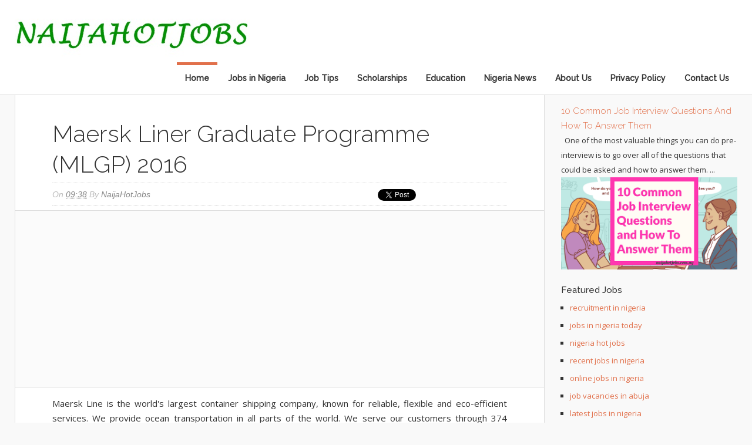

--- FILE ---
content_type: text/html; charset=utf-8
request_url: https://accounts.google.com/o/oauth2/postmessageRelay?parent=https%3A%2F%2Fwww.naijahotjobs.com.ng&jsh=m%3B%2F_%2Fscs%2Fabc-static%2F_%2Fjs%2Fk%3Dgapi.lb.en.2kN9-TZiXrM.O%2Fd%3D1%2Frs%3DAHpOoo_B4hu0FeWRuWHfxnZ3V0WubwN7Qw%2Fm%3D__features__
body_size: 161
content:
<!DOCTYPE html><html><head><title></title><meta http-equiv="content-type" content="text/html; charset=utf-8"><meta http-equiv="X-UA-Compatible" content="IE=edge"><meta name="viewport" content="width=device-width, initial-scale=1, minimum-scale=1, maximum-scale=1, user-scalable=0"><script src='https://ssl.gstatic.com/accounts/o/2580342461-postmessagerelay.js' nonce="S9RVydTlc-0JZ82o1CXFYg"></script></head><body><script type="text/javascript" src="https://apis.google.com/js/rpc:shindig_random.js?onload=init" nonce="S9RVydTlc-0JZ82o1CXFYg"></script></body></html>

--- FILE ---
content_type: text/html; charset=utf-8
request_url: https://www.google.com/recaptcha/api2/aframe
body_size: 267
content:
<!DOCTYPE HTML><html><head><meta http-equiv="content-type" content="text/html; charset=UTF-8"></head><body><script nonce="DQzoavlhFipbF3EXL9Y_8A">/** Anti-fraud and anti-abuse applications only. See google.com/recaptcha */ try{var clients={'sodar':'https://pagead2.googlesyndication.com/pagead/sodar?'};window.addEventListener("message",function(a){try{if(a.source===window.parent){var b=JSON.parse(a.data);var c=clients[b['id']];if(c){var d=document.createElement('img');d.src=c+b['params']+'&rc='+(localStorage.getItem("rc::a")?sessionStorage.getItem("rc::b"):"");window.document.body.appendChild(d);sessionStorage.setItem("rc::e",parseInt(sessionStorage.getItem("rc::e")||0)+1);localStorage.setItem("rc::h",'1769390224208');}}}catch(b){}});window.parent.postMessage("_grecaptcha_ready", "*");}catch(b){}</script></body></html>